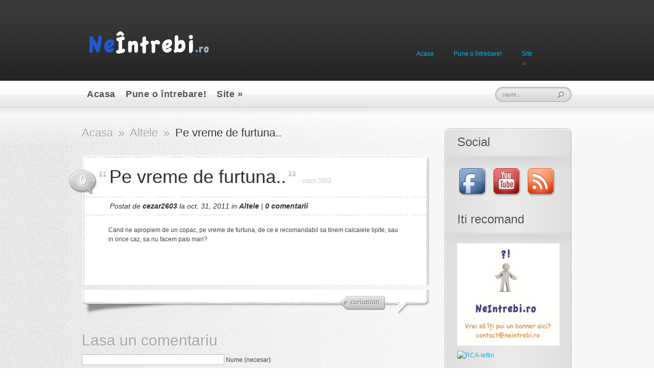

--- FILE ---
content_type: text/html; charset=UTF-8
request_url: https://neintrebi.ro/altele/pe-vreme-de-furtuna
body_size: 15567
content:
<!DOCTYPE html PUBLIC "-//W3C//DTD XHTML 1.0 Transitional//EN" "http://www.w3.org/TR/xhtml1/DTD/xhtml1-transitional.dtd">
<html xmlns="http://www.w3.org/1999/xhtml" lang="ro-RO">
<head profile="http://gmpg.org/xfn/11">

<meta http-equiv="Content-Type" content="text/html; charset=UTF-8" />
<title>  Pe vreme de furtuna..  | Neintrebi.ro - Intrebari si raspunsuri</title>

<link href='http://fonts.googleapis.com/css?family=Yanone+Kaffeesatz:light,regular,bold&amp;subset=latin' rel='stylesheet' type='text/css' />

<link rel="stylesheet" href="https://neintrebi.ro/wp-content/themes/AskIt-ooold/style.css" type="text/css" media="screen" />
<link rel="alternate" type="application/rss+xml" title="Neintrebi.ro &#8211; Intrebari si raspunsuri RSS Feed" href="https://neintrebi.ro/feed" />
<link rel="alternate" type="application/atom+xml" title="Neintrebi.ro &#8211; Intrebari si raspunsuri Atom Feed" href="https://neintrebi.ro/feed/atom" />
<link rel="pingback" href="https://neintrebi.ro/xmlrpc.php" />

<!--[if lt IE 7]>
	<link rel="stylesheet" type="text/css" href="https://neintrebi.ro/wp-content/themes/AskIt-ooold/css/ie6style.css" />
	<script type="text/javascript" src="https://neintrebi.ro/wp-content/themes/AskIt-ooold/js/DD_belatedPNG_0.0.8a-min.js"></script>
	<script type="text/javascript">DD_belatedPNG.fix('img#logo, p#slogan, #menu, #top-overlay, #featured-overlay, span.overlay, .entry-content p.meta-info, #controllers span#right-arrow, #controllers span#left-arrow, #footer-content, #footer');</script>
<![endif]-->
<!--[if IE 7]>
	<link rel="stylesheet" type="text/css" href="https://neintrebi.ro/wp-content/themes/AskIt-ooold/css/ie7style.css" />
<![endif]-->
<!--[if IE 8]>
	<link rel="stylesheet" type="text/css" href="https://neintrebi.ro/wp-content/themes/AskIt-ooold/css/ie8style.css" />
<![endif]-->

<!-- Warchain.com -->

<script type="text/javascript">
	document.documentElement.className = 'js';
</script>

<meta name='robots' content='max-image-preview:large' />
<link rel="alternate" type="application/rss+xml" title="Flux comentarii Neintrebi.ro - Intrebari si raspunsuri &raquo; Pe vreme de furtuna.." href="https://neintrebi.ro/altele/pe-vreme-de-furtuna/feed" />
		<!-- This site uses the Google Analytics by MonsterInsights plugin v9.6.1 - Using Analytics tracking - https://www.monsterinsights.com/ -->
							<script src="//www.googletagmanager.com/gtag/js?id=G-5Y0FR06GKN"  data-cfasync="false" data-wpfc-render="false" type="text/javascript" async></script>
			<script data-cfasync="false" data-wpfc-render="false" type="text/javascript">
				var mi_version = '9.6.1';
				var mi_track_user = true;
				var mi_no_track_reason = '';
								var MonsterInsightsDefaultLocations = {"page_location":"https:\/\/neintrebi.ro\/altele\/pe-vreme-de-furtuna\/"};
								if ( typeof MonsterInsightsPrivacyGuardFilter === 'function' ) {
					var MonsterInsightsLocations = (typeof MonsterInsightsExcludeQuery === 'object') ? MonsterInsightsPrivacyGuardFilter( MonsterInsightsExcludeQuery ) : MonsterInsightsPrivacyGuardFilter( MonsterInsightsDefaultLocations );
				} else {
					var MonsterInsightsLocations = (typeof MonsterInsightsExcludeQuery === 'object') ? MonsterInsightsExcludeQuery : MonsterInsightsDefaultLocations;
				}

								var disableStrs = [
										'ga-disable-G-5Y0FR06GKN',
									];

				/* Function to detect opted out users */
				function __gtagTrackerIsOptedOut() {
					for (var index = 0; index < disableStrs.length; index++) {
						if (document.cookie.indexOf(disableStrs[index] + '=true') > -1) {
							return true;
						}
					}

					return false;
				}

				/* Disable tracking if the opt-out cookie exists. */
				if (__gtagTrackerIsOptedOut()) {
					for (var index = 0; index < disableStrs.length; index++) {
						window[disableStrs[index]] = true;
					}
				}

				/* Opt-out function */
				function __gtagTrackerOptout() {
					for (var index = 0; index < disableStrs.length; index++) {
						document.cookie = disableStrs[index] + '=true; expires=Thu, 31 Dec 2099 23:59:59 UTC; path=/';
						window[disableStrs[index]] = true;
					}
				}

				if ('undefined' === typeof gaOptout) {
					function gaOptout() {
						__gtagTrackerOptout();
					}
				}
								window.dataLayer = window.dataLayer || [];

				window.MonsterInsightsDualTracker = {
					helpers: {},
					trackers: {},
				};
				if (mi_track_user) {
					function __gtagDataLayer() {
						dataLayer.push(arguments);
					}

					function __gtagTracker(type, name, parameters) {
						if (!parameters) {
							parameters = {};
						}

						if (parameters.send_to) {
							__gtagDataLayer.apply(null, arguments);
							return;
						}

						if (type === 'event') {
														parameters.send_to = monsterinsights_frontend.v4_id;
							var hookName = name;
							if (typeof parameters['event_category'] !== 'undefined') {
								hookName = parameters['event_category'] + ':' + name;
							}

							if (typeof MonsterInsightsDualTracker.trackers[hookName] !== 'undefined') {
								MonsterInsightsDualTracker.trackers[hookName](parameters);
							} else {
								__gtagDataLayer('event', name, parameters);
							}
							
						} else {
							__gtagDataLayer.apply(null, arguments);
						}
					}

					__gtagTracker('js', new Date());
					__gtagTracker('set', {
						'developer_id.dZGIzZG': true,
											});
					if ( MonsterInsightsLocations.page_location ) {
						__gtagTracker('set', MonsterInsightsLocations);
					}
										__gtagTracker('config', 'G-5Y0FR06GKN', {"forceSSL":"true","link_attribution":"true"} );
															window.gtag = __gtagTracker;										(function () {
						/* https://developers.google.com/analytics/devguides/collection/analyticsjs/ */
						/* ga and __gaTracker compatibility shim. */
						var noopfn = function () {
							return null;
						};
						var newtracker = function () {
							return new Tracker();
						};
						var Tracker = function () {
							return null;
						};
						var p = Tracker.prototype;
						p.get = noopfn;
						p.set = noopfn;
						p.send = function () {
							var args = Array.prototype.slice.call(arguments);
							args.unshift('send');
							__gaTracker.apply(null, args);
						};
						var __gaTracker = function () {
							var len = arguments.length;
							if (len === 0) {
								return;
							}
							var f = arguments[len - 1];
							if (typeof f !== 'object' || f === null || typeof f.hitCallback !== 'function') {
								if ('send' === arguments[0]) {
									var hitConverted, hitObject = false, action;
									if ('event' === arguments[1]) {
										if ('undefined' !== typeof arguments[3]) {
											hitObject = {
												'eventAction': arguments[3],
												'eventCategory': arguments[2],
												'eventLabel': arguments[4],
												'value': arguments[5] ? arguments[5] : 1,
											}
										}
									}
									if ('pageview' === arguments[1]) {
										if ('undefined' !== typeof arguments[2]) {
											hitObject = {
												'eventAction': 'page_view',
												'page_path': arguments[2],
											}
										}
									}
									if (typeof arguments[2] === 'object') {
										hitObject = arguments[2];
									}
									if (typeof arguments[5] === 'object') {
										Object.assign(hitObject, arguments[5]);
									}
									if ('undefined' !== typeof arguments[1].hitType) {
										hitObject = arguments[1];
										if ('pageview' === hitObject.hitType) {
											hitObject.eventAction = 'page_view';
										}
									}
									if (hitObject) {
										action = 'timing' === arguments[1].hitType ? 'timing_complete' : hitObject.eventAction;
										hitConverted = mapArgs(hitObject);
										__gtagTracker('event', action, hitConverted);
									}
								}
								return;
							}

							function mapArgs(args) {
								var arg, hit = {};
								var gaMap = {
									'eventCategory': 'event_category',
									'eventAction': 'event_action',
									'eventLabel': 'event_label',
									'eventValue': 'event_value',
									'nonInteraction': 'non_interaction',
									'timingCategory': 'event_category',
									'timingVar': 'name',
									'timingValue': 'value',
									'timingLabel': 'event_label',
									'page': 'page_path',
									'location': 'page_location',
									'title': 'page_title',
									'referrer' : 'page_referrer',
								};
								for (arg in args) {
																		if (!(!args.hasOwnProperty(arg) || !gaMap.hasOwnProperty(arg))) {
										hit[gaMap[arg]] = args[arg];
									} else {
										hit[arg] = args[arg];
									}
								}
								return hit;
							}

							try {
								f.hitCallback();
							} catch (ex) {
							}
						};
						__gaTracker.create = newtracker;
						__gaTracker.getByName = newtracker;
						__gaTracker.getAll = function () {
							return [];
						};
						__gaTracker.remove = noopfn;
						__gaTracker.loaded = true;
						window['__gaTracker'] = __gaTracker;
					})();
									} else {
										console.log("");
					(function () {
						function __gtagTracker() {
							return null;
						}

						window['__gtagTracker'] = __gtagTracker;
						window['gtag'] = __gtagTracker;
					})();
									}
			</script>
				<!-- / Google Analytics by MonsterInsights -->
		<script type="text/javascript">
window._wpemojiSettings = {"baseUrl":"https:\/\/s.w.org\/images\/core\/emoji\/14.0.0\/72x72\/","ext":".png","svgUrl":"https:\/\/s.w.org\/images\/core\/emoji\/14.0.0\/svg\/","svgExt":".svg","source":{"concatemoji":"https:\/\/neintrebi.ro\/wp-includes\/js\/wp-emoji-release.min.js?ver=6.1.7"}};
/*! This file is auto-generated */
!function(e,a,t){var n,r,o,i=a.createElement("canvas"),p=i.getContext&&i.getContext("2d");function s(e,t){var a=String.fromCharCode,e=(p.clearRect(0,0,i.width,i.height),p.fillText(a.apply(this,e),0,0),i.toDataURL());return p.clearRect(0,0,i.width,i.height),p.fillText(a.apply(this,t),0,0),e===i.toDataURL()}function c(e){var t=a.createElement("script");t.src=e,t.defer=t.type="text/javascript",a.getElementsByTagName("head")[0].appendChild(t)}for(o=Array("flag","emoji"),t.supports={everything:!0,everythingExceptFlag:!0},r=0;r<o.length;r++)t.supports[o[r]]=function(e){if(p&&p.fillText)switch(p.textBaseline="top",p.font="600 32px Arial",e){case"flag":return s([127987,65039,8205,9895,65039],[127987,65039,8203,9895,65039])?!1:!s([55356,56826,55356,56819],[55356,56826,8203,55356,56819])&&!s([55356,57332,56128,56423,56128,56418,56128,56421,56128,56430,56128,56423,56128,56447],[55356,57332,8203,56128,56423,8203,56128,56418,8203,56128,56421,8203,56128,56430,8203,56128,56423,8203,56128,56447]);case"emoji":return!s([129777,127995,8205,129778,127999],[129777,127995,8203,129778,127999])}return!1}(o[r]),t.supports.everything=t.supports.everything&&t.supports[o[r]],"flag"!==o[r]&&(t.supports.everythingExceptFlag=t.supports.everythingExceptFlag&&t.supports[o[r]]);t.supports.everythingExceptFlag=t.supports.everythingExceptFlag&&!t.supports.flag,t.DOMReady=!1,t.readyCallback=function(){t.DOMReady=!0},t.supports.everything||(n=function(){t.readyCallback()},a.addEventListener?(a.addEventListener("DOMContentLoaded",n,!1),e.addEventListener("load",n,!1)):(e.attachEvent("onload",n),a.attachEvent("onreadystatechange",function(){"complete"===a.readyState&&t.readyCallback()})),(e=t.source||{}).concatemoji?c(e.concatemoji):e.wpemoji&&e.twemoji&&(c(e.twemoji),c(e.wpemoji)))}(window,document,window._wpemojiSettings);
</script>
<meta content="AskIt v.1.0" name="generator"/><style type="text/css">
img.wp-smiley,
img.emoji {
	display: inline !important;
	border: none !important;
	box-shadow: none !important;
	height: 1em !important;
	width: 1em !important;
	margin: 0 0.07em !important;
	vertical-align: -0.1em !important;
	background: none !important;
	padding: 0 !important;
}
</style>
	<link rel='stylesheet' id='wp-block-library-css' href='https://neintrebi.ro/wp-includes/css/dist/block-library/style.min.css?ver=6.1.7' type='text/css' media='all' />
<link rel='stylesheet' id='classic-theme-styles-css' href='https://neintrebi.ro/wp-includes/css/classic-themes.min.css?ver=1' type='text/css' media='all' />
<style id='global-styles-inline-css' type='text/css'>
body{--wp--preset--color--black: #000000;--wp--preset--color--cyan-bluish-gray: #abb8c3;--wp--preset--color--white: #ffffff;--wp--preset--color--pale-pink: #f78da7;--wp--preset--color--vivid-red: #cf2e2e;--wp--preset--color--luminous-vivid-orange: #ff6900;--wp--preset--color--luminous-vivid-amber: #fcb900;--wp--preset--color--light-green-cyan: #7bdcb5;--wp--preset--color--vivid-green-cyan: #00d084;--wp--preset--color--pale-cyan-blue: #8ed1fc;--wp--preset--color--vivid-cyan-blue: #0693e3;--wp--preset--color--vivid-purple: #9b51e0;--wp--preset--gradient--vivid-cyan-blue-to-vivid-purple: linear-gradient(135deg,rgba(6,147,227,1) 0%,rgb(155,81,224) 100%);--wp--preset--gradient--light-green-cyan-to-vivid-green-cyan: linear-gradient(135deg,rgb(122,220,180) 0%,rgb(0,208,130) 100%);--wp--preset--gradient--luminous-vivid-amber-to-luminous-vivid-orange: linear-gradient(135deg,rgba(252,185,0,1) 0%,rgba(255,105,0,1) 100%);--wp--preset--gradient--luminous-vivid-orange-to-vivid-red: linear-gradient(135deg,rgba(255,105,0,1) 0%,rgb(207,46,46) 100%);--wp--preset--gradient--very-light-gray-to-cyan-bluish-gray: linear-gradient(135deg,rgb(238,238,238) 0%,rgb(169,184,195) 100%);--wp--preset--gradient--cool-to-warm-spectrum: linear-gradient(135deg,rgb(74,234,220) 0%,rgb(151,120,209) 20%,rgb(207,42,186) 40%,rgb(238,44,130) 60%,rgb(251,105,98) 80%,rgb(254,248,76) 100%);--wp--preset--gradient--blush-light-purple: linear-gradient(135deg,rgb(255,206,236) 0%,rgb(152,150,240) 100%);--wp--preset--gradient--blush-bordeaux: linear-gradient(135deg,rgb(254,205,165) 0%,rgb(254,45,45) 50%,rgb(107,0,62) 100%);--wp--preset--gradient--luminous-dusk: linear-gradient(135deg,rgb(255,203,112) 0%,rgb(199,81,192) 50%,rgb(65,88,208) 100%);--wp--preset--gradient--pale-ocean: linear-gradient(135deg,rgb(255,245,203) 0%,rgb(182,227,212) 50%,rgb(51,167,181) 100%);--wp--preset--gradient--electric-grass: linear-gradient(135deg,rgb(202,248,128) 0%,rgb(113,206,126) 100%);--wp--preset--gradient--midnight: linear-gradient(135deg,rgb(2,3,129) 0%,rgb(40,116,252) 100%);--wp--preset--duotone--dark-grayscale: url('#wp-duotone-dark-grayscale');--wp--preset--duotone--grayscale: url('#wp-duotone-grayscale');--wp--preset--duotone--purple-yellow: url('#wp-duotone-purple-yellow');--wp--preset--duotone--blue-red: url('#wp-duotone-blue-red');--wp--preset--duotone--midnight: url('#wp-duotone-midnight');--wp--preset--duotone--magenta-yellow: url('#wp-duotone-magenta-yellow');--wp--preset--duotone--purple-green: url('#wp-duotone-purple-green');--wp--preset--duotone--blue-orange: url('#wp-duotone-blue-orange');--wp--preset--font-size--small: 13px;--wp--preset--font-size--medium: 20px;--wp--preset--font-size--large: 36px;--wp--preset--font-size--x-large: 42px;--wp--preset--spacing--20: 0.44rem;--wp--preset--spacing--30: 0.67rem;--wp--preset--spacing--40: 1rem;--wp--preset--spacing--50: 1.5rem;--wp--preset--spacing--60: 2.25rem;--wp--preset--spacing--70: 3.38rem;--wp--preset--spacing--80: 5.06rem;}:where(.is-layout-flex){gap: 0.5em;}body .is-layout-flow > .alignleft{float: left;margin-inline-start: 0;margin-inline-end: 2em;}body .is-layout-flow > .alignright{float: right;margin-inline-start: 2em;margin-inline-end: 0;}body .is-layout-flow > .aligncenter{margin-left: auto !important;margin-right: auto !important;}body .is-layout-constrained > .alignleft{float: left;margin-inline-start: 0;margin-inline-end: 2em;}body .is-layout-constrained > .alignright{float: right;margin-inline-start: 2em;margin-inline-end: 0;}body .is-layout-constrained > .aligncenter{margin-left: auto !important;margin-right: auto !important;}body .is-layout-constrained > :where(:not(.alignleft):not(.alignright):not(.alignfull)){max-width: var(--wp--style--global--content-size);margin-left: auto !important;margin-right: auto !important;}body .is-layout-constrained > .alignwide{max-width: var(--wp--style--global--wide-size);}body .is-layout-flex{display: flex;}body .is-layout-flex{flex-wrap: wrap;align-items: center;}body .is-layout-flex > *{margin: 0;}:where(.wp-block-columns.is-layout-flex){gap: 2em;}.has-black-color{color: var(--wp--preset--color--black) !important;}.has-cyan-bluish-gray-color{color: var(--wp--preset--color--cyan-bluish-gray) !important;}.has-white-color{color: var(--wp--preset--color--white) !important;}.has-pale-pink-color{color: var(--wp--preset--color--pale-pink) !important;}.has-vivid-red-color{color: var(--wp--preset--color--vivid-red) !important;}.has-luminous-vivid-orange-color{color: var(--wp--preset--color--luminous-vivid-orange) !important;}.has-luminous-vivid-amber-color{color: var(--wp--preset--color--luminous-vivid-amber) !important;}.has-light-green-cyan-color{color: var(--wp--preset--color--light-green-cyan) !important;}.has-vivid-green-cyan-color{color: var(--wp--preset--color--vivid-green-cyan) !important;}.has-pale-cyan-blue-color{color: var(--wp--preset--color--pale-cyan-blue) !important;}.has-vivid-cyan-blue-color{color: var(--wp--preset--color--vivid-cyan-blue) !important;}.has-vivid-purple-color{color: var(--wp--preset--color--vivid-purple) !important;}.has-black-background-color{background-color: var(--wp--preset--color--black) !important;}.has-cyan-bluish-gray-background-color{background-color: var(--wp--preset--color--cyan-bluish-gray) !important;}.has-white-background-color{background-color: var(--wp--preset--color--white) !important;}.has-pale-pink-background-color{background-color: var(--wp--preset--color--pale-pink) !important;}.has-vivid-red-background-color{background-color: var(--wp--preset--color--vivid-red) !important;}.has-luminous-vivid-orange-background-color{background-color: var(--wp--preset--color--luminous-vivid-orange) !important;}.has-luminous-vivid-amber-background-color{background-color: var(--wp--preset--color--luminous-vivid-amber) !important;}.has-light-green-cyan-background-color{background-color: var(--wp--preset--color--light-green-cyan) !important;}.has-vivid-green-cyan-background-color{background-color: var(--wp--preset--color--vivid-green-cyan) !important;}.has-pale-cyan-blue-background-color{background-color: var(--wp--preset--color--pale-cyan-blue) !important;}.has-vivid-cyan-blue-background-color{background-color: var(--wp--preset--color--vivid-cyan-blue) !important;}.has-vivid-purple-background-color{background-color: var(--wp--preset--color--vivid-purple) !important;}.has-black-border-color{border-color: var(--wp--preset--color--black) !important;}.has-cyan-bluish-gray-border-color{border-color: var(--wp--preset--color--cyan-bluish-gray) !important;}.has-white-border-color{border-color: var(--wp--preset--color--white) !important;}.has-pale-pink-border-color{border-color: var(--wp--preset--color--pale-pink) !important;}.has-vivid-red-border-color{border-color: var(--wp--preset--color--vivid-red) !important;}.has-luminous-vivid-orange-border-color{border-color: var(--wp--preset--color--luminous-vivid-orange) !important;}.has-luminous-vivid-amber-border-color{border-color: var(--wp--preset--color--luminous-vivid-amber) !important;}.has-light-green-cyan-border-color{border-color: var(--wp--preset--color--light-green-cyan) !important;}.has-vivid-green-cyan-border-color{border-color: var(--wp--preset--color--vivid-green-cyan) !important;}.has-pale-cyan-blue-border-color{border-color: var(--wp--preset--color--pale-cyan-blue) !important;}.has-vivid-cyan-blue-border-color{border-color: var(--wp--preset--color--vivid-cyan-blue) !important;}.has-vivid-purple-border-color{border-color: var(--wp--preset--color--vivid-purple) !important;}.has-vivid-cyan-blue-to-vivid-purple-gradient-background{background: var(--wp--preset--gradient--vivid-cyan-blue-to-vivid-purple) !important;}.has-light-green-cyan-to-vivid-green-cyan-gradient-background{background: var(--wp--preset--gradient--light-green-cyan-to-vivid-green-cyan) !important;}.has-luminous-vivid-amber-to-luminous-vivid-orange-gradient-background{background: var(--wp--preset--gradient--luminous-vivid-amber-to-luminous-vivid-orange) !important;}.has-luminous-vivid-orange-to-vivid-red-gradient-background{background: var(--wp--preset--gradient--luminous-vivid-orange-to-vivid-red) !important;}.has-very-light-gray-to-cyan-bluish-gray-gradient-background{background: var(--wp--preset--gradient--very-light-gray-to-cyan-bluish-gray) !important;}.has-cool-to-warm-spectrum-gradient-background{background: var(--wp--preset--gradient--cool-to-warm-spectrum) !important;}.has-blush-light-purple-gradient-background{background: var(--wp--preset--gradient--blush-light-purple) !important;}.has-blush-bordeaux-gradient-background{background: var(--wp--preset--gradient--blush-bordeaux) !important;}.has-luminous-dusk-gradient-background{background: var(--wp--preset--gradient--luminous-dusk) !important;}.has-pale-ocean-gradient-background{background: var(--wp--preset--gradient--pale-ocean) !important;}.has-electric-grass-gradient-background{background: var(--wp--preset--gradient--electric-grass) !important;}.has-midnight-gradient-background{background: var(--wp--preset--gradient--midnight) !important;}.has-small-font-size{font-size: var(--wp--preset--font-size--small) !important;}.has-medium-font-size{font-size: var(--wp--preset--font-size--medium) !important;}.has-large-font-size{font-size: var(--wp--preset--font-size--large) !important;}.has-x-large-font-size{font-size: var(--wp--preset--font-size--x-large) !important;}
.wp-block-navigation a:where(:not(.wp-element-button)){color: inherit;}
:where(.wp-block-columns.is-layout-flex){gap: 2em;}
.wp-block-pullquote{font-size: 1.5em;line-height: 1.6;}
</style>
<link rel='stylesheet' id='shortcodesStyleSheets-css' href='https://neintrebi.ro/wp-content/themes/AskIt-ooold/epanel/shortcodes/shortcodes.css?ver=6.1.7' type='text/css' media='all' />
<script type='text/javascript' src='https://neintrebi.ro/wp-content/plugins/google-analytics-for-wordpress/assets/js/frontend-gtag.min.js?ver=9.6.1' id='monsterinsights-frontend-script-js'></script>
<script data-cfasync="false" data-wpfc-render="false" type="text/javascript" id='monsterinsights-frontend-script-js-extra'>/* <![CDATA[ */
var monsterinsights_frontend = {"js_events_tracking":"true","download_extensions":"doc,pdf,ppt,zip,xls,docx,pptx,xlsx","inbound_paths":"[{\"path\":\"\\\/go\\\/\",\"label\":\"affiliate\"},{\"path\":\"\\\/recommend\\\/\",\"label\":\"affiliate\"}]","home_url":"https:\/\/neintrebi.ro","hash_tracking":"false","v4_id":"G-5Y0FR06GKN"};/* ]]> */
</script>
<script type='text/javascript' src='https://neintrebi.ro/wp-includes/js/jquery/jquery.min.js?ver=3.6.1' id='jquery-core-js'></script>
<script type='text/javascript' src='https://neintrebi.ro/wp-includes/js/jquery/jquery-migrate.min.js?ver=3.3.2' id='jquery-migrate-js'></script>
<script type='text/javascript' id='jquery-js-after'>
jQuery(document).ready(function() {
	jQuery(".3cf973921db598e08c5d30031335d71e").click(function() {
		jQuery.post(
			"https://neintrebi.ro/wp-admin/admin-ajax.php", {
				"action": "quick_adsense_onpost_ad_click",
				"quick_adsense_onpost_ad_index": jQuery(this).attr("data-index"),
				"quick_adsense_nonce": "bf7472e63a",
			}, function(response) { }
		);
	});
});
</script>
<link rel="https://api.w.org/" href="https://neintrebi.ro/wp-json/" /><link rel="alternate" type="application/json" href="https://neintrebi.ro/wp-json/wp/v2/posts/1447" /><link rel="EditURI" type="application/rsd+xml" title="RSD" href="https://neintrebi.ro/xmlrpc.php?rsd" />
<link rel="wlwmanifest" type="application/wlwmanifest+xml" href="https://neintrebi.ro/wp-includes/wlwmanifest.xml" />
<meta name="generator" content="WordPress 6.1.7" />
<link rel="canonical" href="https://neintrebi.ro/altele/pe-vreme-de-furtuna" />
<link rel='shortlink' href='https://neintrebi.ro/?p=1447' />
<link rel="alternate" type="application/json+oembed" href="https://neintrebi.ro/wp-json/oembed/1.0/embed?url=https%3A%2F%2Fneintrebi.ro%2Faltele%2Fpe-vreme-de-furtuna" />
<link rel="alternate" type="text/xml+oembed" href="https://neintrebi.ro/wp-json/oembed/1.0/embed?url=https%3A%2F%2Fneintrebi.ro%2Faltele%2Fpe-vreme-de-furtuna&#038;format=xml" />
<script type='text/javascript' src='https://neintrebi.api.oneall.com/socialize/library.js' id='oa_social_library-js'></script>
<style data-context="foundation-flickity-css">/*! Flickity v2.0.2
http://flickity.metafizzy.co
---------------------------------------------- */.flickity-enabled{position:relative}.flickity-enabled:focus{outline:0}.flickity-viewport{overflow:hidden;position:relative;height:100%}.flickity-slider{position:absolute;width:100%;height:100%}.flickity-enabled.is-draggable{-webkit-tap-highlight-color:transparent;tap-highlight-color:transparent;-webkit-user-select:none;-moz-user-select:none;-ms-user-select:none;user-select:none}.flickity-enabled.is-draggable .flickity-viewport{cursor:move;cursor:-webkit-grab;cursor:grab}.flickity-enabled.is-draggable .flickity-viewport.is-pointer-down{cursor:-webkit-grabbing;cursor:grabbing}.flickity-prev-next-button{position:absolute;top:50%;width:44px;height:44px;border:none;border-radius:50%;background:#fff;background:hsla(0,0%,100%,.75);cursor:pointer;-webkit-transform:translateY(-50%);transform:translateY(-50%)}.flickity-prev-next-button:hover{background:#fff}.flickity-prev-next-button:focus{outline:0;box-shadow:0 0 0 5px #09f}.flickity-prev-next-button:active{opacity:.6}.flickity-prev-next-button.previous{left:10px}.flickity-prev-next-button.next{right:10px}.flickity-rtl .flickity-prev-next-button.previous{left:auto;right:10px}.flickity-rtl .flickity-prev-next-button.next{right:auto;left:10px}.flickity-prev-next-button:disabled{opacity:.3;cursor:auto}.flickity-prev-next-button svg{position:absolute;left:20%;top:20%;width:60%;height:60%}.flickity-prev-next-button .arrow{fill:#333}.flickity-page-dots{position:absolute;width:100%;bottom:-25px;padding:0;margin:0;list-style:none;text-align:center;line-height:1}.flickity-rtl .flickity-page-dots{direction:rtl}.flickity-page-dots .dot{display:inline-block;width:10px;height:10px;margin:0 8px;background:#333;border-radius:50%;opacity:.25;cursor:pointer}.flickity-page-dots .dot.is-selected{opacity:1}</style><style data-context="foundation-slideout-css">.slideout-menu{position:fixed;left:0;top:0;bottom:0;right:auto;z-index:0;width:256px;overflow-y:auto;-webkit-overflow-scrolling:touch;display:none}.slideout-menu.pushit-right{left:auto;right:0}.slideout-panel{position:relative;z-index:1;will-change:transform}.slideout-open,.slideout-open .slideout-panel,.slideout-open body{overflow:hidden}.slideout-open .slideout-menu{display:block}.pushit{display:none}</style><link rel="shortcut icon" href="http://neintrebi.ro/favicon.png" /><style type="text/css">.recentcomments a{display:inline !important;padding:0 !important;margin:0 !important;}</style><style type="text/css" id="custom-background-css">
body.custom-background { background-color: #000000; }
</style>
	<style>.ios7.web-app-mode.has-fixed header{ background-color: rgba(45,53,63,.88);}</style>
</head>
<body>
	<div id="header">
		<div id="header-inner">
			<div class="container">
				<a href="https://neintrebi.ro">
										<img src="https://neintrebi.ro/wp-content/themes/AskIt-ooold/images/logo.png" alt="Neintrbi.ro" id="logo"/>
               </a>
								<ul id="primary-menu" class="nav">
									  <li ><a href="https://neintrebi.ro">Acasa</a></li>
				  						
						<li class="page_item page-item-7"><a href="https://neintrebi.ro/pune-o-intrebare">Pune o întrebare!</a></li>
<li class="page_item page-item-115 page_item_has_children"><a href="https://neintrebi.ro/pagini">Site</a>
<ul class='children'>
	<li class="page_item page-item-119"><a href="https://neintrebi.ro/pagini/anunturi">Anunturi</a></li>
	<li class="page_item page-item-42"><a href="https://neintrebi.ro/pagini/contact">Contact</a></li>
	<li class="page_item page-item-2"><a href="https://neintrebi.ro/pagini/despre">Despre</a></li>
	<li class="page_item page-item-121"><a href="https://neintrebi.ro/pagini/parteneri">Parteneri</a></li>
</ul>
</li>
									  </ul> 
			  <!-- end ul#nav -->
						  </div> <!-- end .container -->
		</div> <!-- end #header-inner -->
	</div> <!-- end #header -->
	
	<div id="header-bottom">
		<div class="container">
						<ul id="secondary-menu" class="nav clearfix">
								<li ><a href="https://neintrebi.ro">Acasa</a></li>
										
					<li class="page_item page-item-7"><a href="https://neintrebi.ro/pune-o-intrebare">Pune o întrebare!</a></li>
<li class="page_item page-item-115 page_item_has_children"><a href="https://neintrebi.ro/pagini">Site</a>
<ul class='children'>
	<li class="page_item page-item-119"><a href="https://neintrebi.ro/pagini/anunturi">Anunturi</a></li>
	<li class="page_item page-item-42"><a href="https://neintrebi.ro/pagini/contact">Contact</a></li>
	<li class="page_item page-item-2"><a href="https://neintrebi.ro/pagini/despre">Despre</a></li>
	<li class="page_item page-item-121"><a href="https://neintrebi.ro/pagini/parteneri">Parteneri</a></li>
</ul>
</li>
				
									</ul> 
				<!-- end ul#nav -->
						
	  <div id="search-bar">
				<form method="get" id="searchform" action="https://neintrebi.ro">
					<input type="text" value="cauta..." name="s" id="searchinput" />
					<input type="image" src="https://neintrebi.ro/wp-content/themes/AskIt-ooold/images/search-icon.png" id="searchsubmit" />
</form>
			</div> <!-- end #search-bar -->
			
		</div> <!-- end .container -->
	</div> <!-- end #header-bottom -->
	
	<div id="content" >
		<div id="right-shadow">
			<div id="top-shadow"></div>
			<div class="container clearfix">
<div id="main-area">

	<div id="breadcrumbs">
		
					<a href="https://neintrebi.ro">Acasa</a> <span class="raquo">&raquo;</span>
				
									<a href="https://neintrebi.ro/category/altele">Altele</a> <span class="raquo">&raquo;</span> Pe vreme de furtuna..					
</div> <!-- end #breadcrumbs -->
		
	<div class="entry">
		<div class="entry-top"> 
			<div class="entry-content"> 
								<span class="comment-number unanswered"><a href="https://neintrebi.ro/altele/pe-vreme-de-furtuna#comment-wrap">0</a></span>
				<h2 class="title">Pe vreme de furtuna..</h2>
				<span class="quote"></span>
				<span class="author">- <a href="https://neintrebi.ro/author/cezar2603" title="Articole de cezar2603" rel="author">cezar2603</a></span>
				
				<div class="clear"></div>
				
					<div class="postmeta">
		<p class="postinfo">Postat  de <a href="https://neintrebi.ro/author/cezar2603" title="Articole de cezar2603" rel="author">cezar2603</a> la oct. 31, 2011 in <a href="https://neintrebi.ro/category/altele" rel="category tag">Altele</a> | <a href="https://neintrebi.ro/altele/pe-vreme-de-furtuna#respond">0 comentarii</a></p>
	</div> <!-- end .postmeta -->
				
									<div class="tags">
													<a href="https://neintrebi.ro/tag/curiozitati"><span>curiozitati</span></a>
											</div> <!-- end .tags -->
								
				<div class="post-content">
					<!--CusAds--><p> Cand ne apropiem de un copac, pe vreme de furtuna, de ce e recomandabil sa tinem calcaiele lipite, sau in orice caz, sa nu facem pasi mari?</p>
<div class="3cf973921db598e08c5d30031335d71e" data-index="1" style="float: none; margin:10px 0 10px 0; text-align:center;">
<script async src="//pagead2.googlesyndication.com/pagead/js/adsbygoogle.js"></script>
<!-- Banner in postare -->
<ins class="adsbygoogle"
     style="display:inline-block;width:468px;height:60px"
     data-ad-client="ca-pub-6881567660966347"
     data-ad-slot="9487605799"></ins>
<script>
(adsbygoogle = window.adsbygoogle || []).push({});
</script>
</div>

<div style="font-size: 0px; height: 0px; line-height: 0px; margin: 0; padding: 0; clear: both;"></div>															
					<div class="clear"></div>
				</div>
			</div> <!-- end .entry-content -->
		</div> <!-- end .entry-top -->
	</div> <!-- end .entry -->

	<div class="clear"></div>
			
				
			<script type="text/javascript" src="http://profitshare.emag.ro/get_ads.php?zone_id=83885"></script><br>
	
		
		<!-- You can start editing here. -->
<!-- Warchain.com -->
<div id="comment-wrap">

		   <div id="comment-section" class="nocomments">
		  			 <!-- If comments are open, but there are no comments. -->
			 
		  	   </div>
		
		<div id="respond">
			<h3 id="comments">
				Lasa un comentariu			</h3>
			<div class="cancel-comment-reply"> <small>
				<a rel="nofollow" id="cancel-comment-reply-link" href="/altele/pe-vreme-de-furtuna#respond" style="display:none;">Dă clic aici pentru a anula răspunsul.</a>				</small> </div> <!-- end cancel-comment-reply div -->
							<form action="https://neintrebi.ro/wp-comments-post.php" method="post" id="commentform">
									<p>
						<input type="text" name="author" id="author" value="" size="22" tabindex="1" aria-required='true' />
						<label for="author"><small>Nume							(necesar)							</small></label>
					</p>
					<p>
						<input type="text" name="email" id="email" value="" size="22" tabindex="2" aria-required='true' />
						<label for="email"><small>Mail (nu va fi publicat)							(necesar)							</small></label>
					</p>
					<p>
						<input type="text" name="url" id="url" value="" size="22" tabindex="3" />
						<label for="url"><small>Website</small></label>
					</p>
								<!--<p><small><strong>XHTML:</strong> You can use these tags: <code>&lt;a href=&quot;&quot; title=&quot;&quot;&gt; &lt;abbr title=&quot;&quot;&gt; &lt;acronym title=&quot;&quot;&gt; &lt;b&gt; &lt;blockquote cite=&quot;&quot;&gt; &lt;cite&gt; &lt;code&gt; &lt;del datetime=&quot;&quot;&gt; &lt;em&gt; &lt;i&gt; &lt;q cite=&quot;&quot;&gt; &lt;s&gt; &lt;strike&gt; &lt;strong&gt; </code></small></p>-->
				<p>
					<textarea name="comment" id="comment" cols="100%" rows="10" tabindex="4"></textarea>
				</p>
				<p id="submit-container">
					<input name="submit" type="submit" id="submit" tabindex="5" value="Posteaza Comentariu" />
					<input type='hidden' name='comment_post_ID' value='1447' id='comment_post_ID' />
<input type='hidden' name='comment_parent' id='comment_parent' value='0' />
				</p>
				<p style="display: none;"><input type="hidden" id="akismet_comment_nonce" name="akismet_comment_nonce" value="87794812f7" /></p><p style="display: none !important;"><label>&#916;<textarea name="ak_hp_textarea" cols="45" rows="8" maxlength="100"></textarea></label><input type="hidden" id="ak_js_1" name="ak_js" value="178"/><script>document.getElementById( "ak_js_1" ).setAttribute( "value", ( new Date() ).getTime() );</script></p>				</form>
					</div> <!-- end respond div -->
		
</div>
	
</div> <!-- end #main-area -->

<div id="sidebar">
	<div id="sidebar-bottom">
		<div id="sidebar-content">
			<div id="text-5" class="widget widget_text"><h4 class="widgettitle">Social</h4><div class="widget-content">			<div class="textwidget"><a href="http://facebook.com/neintrebi.ro" target="_new" rel="noopener"> <img src="http://neintrebi.ro/images/facebook.png" /> </a>

<a href="http://youtube.com/neintrebi" target="_new" rel="noopener"> <img src="http://neintrebi.ro/images/youtube.png" /> </a>

<a href="http://neintrebi.ro/rss" target="_new" rel="noopener"> <img src="http://neintrebi.ro/images/rss.png" /> </a>

</div>
		</div></div><!-- end .widget --><div id="text-6" class="widget widget_text"><h4 class="widgettitle">Iti recomand</h4><div class="widget-content">			<div class="textwidget"><p><img src="http://neintrebi.ro/reclama.jpg"></p>
<p><a href='http://event.2parale.ro/events/click?ad_type=banner&aff_code=2ed38eb66&campaign_unique=4ae47c7ef&unique=94fece743' target='_blank' rel="nofollow noopener"><img src='//img.2parale.ro/system/paperclip/banner_pictures/pics/186842/original/186842.png' alt='RCA-Ieftin' title='RCA-Ieftin' border='0' /></a></p>
</div>
		</div></div><!-- end .widget --><div id="text-8" class="widget widget_text"><h4 class="widgettitle">Social media</h4><div class="widget-content">			<div class="textwidget"><p><iframe src="//www.facebook.com/plugins/likebox.php?href=http%3A%2F%2Fwww.facebook.com%2Fneintrebi.ro&amp;width=200&amp;height=258&amp;colorscheme=light&amp;show_faces=true&amp;border_color&amp;stream=false&amp;header=false&amp;appId=222944124450152" scrolling="no" frameborder="0" style="border:none; overflow:hidden; width:100%; height:258px;" allowTransparency="true"></iframe><br />
<!-- Place this tag where you want the +1 button to render. --></p>
<div class="g-plusone" data-size="tall" data-annotation="inline" data-width="250"></div>
</div>
		</div></div><!-- end .widget --><div id="categories-4" class="widget widget_categories"><h4 class="widgettitle">Categorii</h4><div class="widget-content">
			<ul>
					<li class="cat-item cat-item-1"><a href="https://neintrebi.ro/category/altele">Altele</a>
</li>
	<li class="cat-item cat-item-7"><a href="https://neintrebi.ro/category/automoto">Auto &amp; Moto</a>
</li>
	<li class="cat-item cat-item-10041"><a href="https://neintrebi.ro/category/casa-si-gradina">Casa si Gradina</a>
</li>
	<li class="cat-item cat-item-168"><a href="https://neintrebi.ro/category/dragoste-si-sex">Dragoste si Sex</a>
</li>
	<li class="cat-item cat-item-10"><a href="https://neintrebi.ro/category/economie">Economie</a>
</li>
	<li class="cat-item cat-item-537"><a href="https://neintrebi.ro/category/educatie-si-cultura-generala">Educatie si Cultura Generala</a>
</li>
	<li class="cat-item cat-item-89"><a href="https://neintrebi.ro/category/fetebaieti">Fete&amp;Baieti</a>
</li>
	<li class="cat-item cat-item-13"><a href="https://neintrebi.ro/category/filme">Filme</a>
</li>
	<li class="cat-item cat-item-8165"><a href="https://neintrebi.ro/category/gadgeturi">Gadgeturi</a>
</li>
	<li class="cat-item cat-item-538"><a href="https://neintrebi.ro/category/informatii-utile">Informatii Utile</a>
</li>
	<li class="cat-item cat-item-3"><a href="https://neintrebi.ro/category/itc">IT&amp;C</a>
<ul class='children'>
	<li class="cat-item cat-item-6291"><a href="https://neintrebi.ro/category/itc/seo">SEO</a>
</li>
</ul>
</li>
	<li class="cat-item cat-item-3620"><a href="https://neintrebi.ro/category/jocuri-pc-online">Jocuri PC / Online</a>
</li>
	<li class="cat-item cat-item-12"><a href="https://neintrebi.ro/category/muzica">Muzica</a>
</li>
	<li class="cat-item cat-item-6"><a href="https://neintrebi.ro/category/politica">Politica</a>
</li>
	<li class="cat-item cat-item-541"><a href="https://neintrebi.ro/category/sanatate-si-medicina">Sanatate si Medicina</a>
</li>
	<li class="cat-item cat-item-8"><a href="https://neintrebi.ro/category/social">Social</a>
</li>
	<li class="cat-item cat-item-4"><a href="https://neintrebi.ro/category/sport">Sport</a>
</li>
	<li class="cat-item cat-item-536"><a href="https://neintrebi.ro/category/stiinta">Stiinta</a>
</li>
	<li class="cat-item cat-item-5"><a href="https://neintrebi.ro/category/stil-de-viata">Stil De Viață</a>
</li>
	<li class="cat-item cat-item-3621"><a href="https://neintrebi.ro/category/tehnologie-2">Tehnologie</a>
</li>
	<li class="cat-item cat-item-534"><a href="https://neintrebi.ro/category/timp-liber">Timp liber</a>
</li>
	<li class="cat-item cat-item-9"><a href="https://neintrebi.ro/category/turism">Turism</a>
</li>
			</ul>

			</div></div><!-- end .widget --><div id="text-12" class="widget widget_text"><h4 class="widgettitle">Oferte</h4><div class="widget-content">			<div class="textwidget"><script type="text/javascript" src="http://profitshare.ro/ad-server/index/zone_id/156016"></script></div>
		</div></div><!-- end .widget --><div id="tag_cloud-3" class="widget widget_tag_cloud"><h4 class="widgettitle">Taguri</h4><div class="widget-content"><div class="tagcloud"><a href="https://neintrebi.ro/tag/2012" class="tag-cloud-link tag-link-838 tag-link-position-1" style="font-size: 22pt;" aria-label="2012 (706 elemente)">2012</a>
<a href="https://neintrebi.ro/tag/actor" class="tag-cloud-link tag-link-1015 tag-link-position-2" style="font-size: 21.553191489362pt;" aria-label="actor (655 de elemente)">actor</a>
<a href="https://neintrebi.ro/tag/actrita" class="tag-cloud-link tag-link-2640 tag-link-position-3" style="font-size: 10.829787234043pt;" aria-label="actrita (124 de elemente)">actrita</a>
<a href="https://neintrebi.ro/tag/an" class="tag-cloud-link tag-link-965 tag-link-position-4" style="font-size: 16.340425531915pt;" aria-label="an (295 de elemente)">an</a>
<a href="https://neintrebi.ro/tag/anul-nasterii" class="tag-cloud-link tag-link-4922 tag-link-position-5" style="font-size: 19.617021276596pt;" aria-label="anul nasterii (489 de elemente)">anul nasterii</a>
<a href="https://neintrebi.ro/tag/atestare" class="tag-cloud-link tag-link-4351 tag-link-position-6" style="font-size: 14.851063829787pt;" aria-label="atestare (231 de elemente)">atestare</a>
<a href="https://neintrebi.ro/tag/atp" class="tag-cloud-link tag-link-6905 tag-link-position-7" style="font-size: 14.106382978723pt;" aria-label="atp (207 elemente)">atp</a>
<a href="https://neintrebi.ro/tag/atractii-turistice" class="tag-cloud-link tag-link-700 tag-link-position-8" style="font-size: 9.3404255319149pt;" aria-label="atractii turistice (98 de elemente)">atractii turistice</a>
<a href="https://neintrebi.ro/tag/calori" class="tag-cloud-link tag-link-2432 tag-link-position-9" style="font-size: 14.702127659574pt;" aria-label="calori (228 de elemente)">calori</a>
<a href="https://neintrebi.ro/tag/campionilor" class="tag-cloud-link tag-link-5536 tag-link-position-10" style="font-size: 15.297872340426pt;" aria-label="campionilor (250 de elemente)">campionilor</a>
<a href="https://neintrebi.ro/tag/capitala" class="tag-cloud-link tag-link-1889 tag-link-position-11" style="font-size: 10.978723404255pt;" aria-label="capitala (129 de elemente)">capitala</a>
<a href="https://neintrebi.ro/tag/castig" class="tag-cloud-link tag-link-1316 tag-link-position-12" style="font-size: 16.489361702128pt;" aria-label="castig (299 de elemente)">castig</a>
<a href="https://neintrebi.ro/tag/cazare" class="tag-cloud-link tag-link-1066 tag-link-position-13" style="font-size: 12.31914893617pt;" aria-label="cazare (158 de elemente)">cazare</a>
<a href="https://neintrebi.ro/tag/celebritati" class="tag-cloud-link tag-link-4448 tag-link-position-14" style="font-size: 12.468085106383pt;" aria-label="celebritati (161 de elemente)">celebritati</a>
<a href="https://neintrebi.ro/tag/cofetarie" class="tag-cloud-link tag-link-4758 tag-link-position-15" style="font-size: 10.68085106383pt;" aria-label="cofetarie (121 de elemente)">cofetarie</a>
<a href="https://neintrebi.ro/tag/cultura-generala" class="tag-cloud-link tag-link-622 tag-link-position-16" style="font-size: 13.063829787234pt;" aria-label="cultura generala (177 de elemente)">cultura generala</a>
<a href="https://neintrebi.ro/tag/dentist" class="tag-cloud-link tag-link-5330 tag-link-position-17" style="font-size: 13.063829787234pt;" aria-label="dentist (176 de elemente)">dentist</a>
<a href="https://neintrebi.ro/tag/documentara" class="tag-cloud-link tag-link-4403 tag-link-position-18" style="font-size: 9.0425531914894pt;" aria-label="documentara (95 de elemente)">documentara</a>
<a href="https://neintrebi.ro/tag/fotbal" class="tag-cloud-link tag-link-728 tag-link-position-19" style="font-size: 19.914893617021pt;" aria-label="fotbal (509 elemente)">fotbal</a>
<a href="https://neintrebi.ro/tag/geografie" class="tag-cloud-link tag-link-623 tag-link-position-20" style="font-size: 8.1489361702128pt;" aria-label="geografie (82 de elemente)">geografie</a>
<a href="https://neintrebi.ro/tag/hotel" class="tag-cloud-link tag-link-583 tag-link-position-21" style="font-size: 15pt;" aria-label="hotel (237 de elemente)">hotel</a>
<a href="https://neintrebi.ro/tag/liga" class="tag-cloud-link tag-link-3408 tag-link-position-22" style="font-size: 15.297872340426pt;" aria-label="liga (251 de elemente)">liga</a>
<a href="https://neintrebi.ro/tag/loc" class="tag-cloud-link tag-link-1341 tag-link-position-23" style="font-size: 14.255319148936pt;" aria-label="loc (211 elemente)">loc</a>
<a href="https://neintrebi.ro/tag/localizare" class="tag-cloud-link tag-link-2599 tag-link-position-24" style="font-size: 13.808510638298pt;" aria-label="localizare (200 de elemente)">localizare</a>
<a href="https://neintrebi.ro/tag/medic" class="tag-cloud-link tag-link-1554 tag-link-position-25" style="font-size: 13.063829787234pt;" aria-label="medic (176 de elemente)">medic</a>
<a href="https://neintrebi.ro/tag/muzica-2" class="tag-cloud-link tag-link-88 tag-link-position-26" style="font-size: 9.4893617021277pt;" aria-label="muzica (101 de elemente)">muzica</a>
<a href="https://neintrebi.ro/tag/nastere" class="tag-cloud-link tag-link-2121 tag-link-position-27" style="font-size: 14.106382978723pt;" aria-label="nastere (209 elemente)">nastere</a>
<a href="https://neintrebi.ro/tag/net" class="tag-cloud-link tag-link-1018 tag-link-position-28" style="font-size: 12.021276595745pt;" aria-label="net (150 de elemente)">net</a>
<a href="https://neintrebi.ro/tag/online" class="tag-cloud-link tag-link-406 tag-link-position-29" style="font-size: 8.4468085106383pt;" aria-label="online (86 de elemente)">online</a>
<a href="https://neintrebi.ro/tag/oras" class="tag-cloud-link tag-link-1133 tag-link-position-30" style="font-size: 12.765957446809pt;" aria-label="oras (170 de elemente)">oras</a>
<a href="https://neintrebi.ro/tag/personalitati" class="tag-cloud-link tag-link-4447 tag-link-position-31" style="font-size: 12.468085106383pt;" aria-label="personalitati (161 de elemente)">personalitati</a>
<a href="https://neintrebi.ro/tag/pizza" class="tag-cloud-link tag-link-1313 tag-link-position-32" style="font-size: 10.085106382979pt;" aria-label="pizza (110 elemente)">pizza</a>
<a href="https://neintrebi.ro/tag/pizzerie" class="tag-cloud-link tag-link-4241 tag-link-position-33" style="font-size: 9.7872340425532pt;" aria-label="pizzerie (105 elemente)">pizzerie</a>
<a href="https://neintrebi.ro/tag/populatie" class="tag-cloud-link tag-link-915 tag-link-position-34" style="font-size: 8pt;" aria-label="Populatie (80 de elemente)">Populatie</a>
<a href="https://neintrebi.ro/tag/prefix" class="tag-cloud-link tag-link-3354 tag-link-position-35" style="font-size: 8.5957446808511pt;" aria-label="prefix (89 de elemente)">prefix</a>
<a href="https://neintrebi.ro/tag/premiul-oscar" class="tag-cloud-link tag-link-7543 tag-link-position-36" style="font-size: 11.723404255319pt;" aria-label="premiul Oscar (143 de elemente)">premiul Oscar</a>
<a href="https://neintrebi.ro/tag/pret" class="tag-cloud-link tag-link-285 tag-link-position-37" style="font-size: 8.4468085106383pt;" aria-label="pret (87 de elemente)">pret</a>
<a href="https://neintrebi.ro/tag/primar" class="tag-cloud-link tag-link-2263 tag-link-position-38" style="font-size: 9.4893617021277pt;" aria-label="primar (101 de elemente)">primar</a>
<a href="https://neintrebi.ro/tag/puncte" class="tag-cloud-link tag-link-3404 tag-link-position-39" style="font-size: 16.489361702128pt;" aria-label="puncte (303 elemente)">puncte</a>
<a href="https://neintrebi.ro/tag/romania" class="tag-cloud-link tag-link-127 tag-link-position-40" style="font-size: 17.085106382979pt;" aria-label="romania (327 de elemente)">romania</a>
<a href="https://neintrebi.ro/tag/stomatolog" class="tag-cloud-link tag-link-3766 tag-link-position-41" style="font-size: 13.063829787234pt;" aria-label="stomatolog (176 de elemente)">stomatolog</a>
<a href="https://neintrebi.ro/tag/tara" class="tag-cloud-link tag-link-1919 tag-link-position-42" style="font-size: 8pt;" aria-label="tara (80 de elemente)">tara</a>
<a href="https://neintrebi.ro/tag/turism-2" class="tag-cloud-link tag-link-449 tag-link-position-43" style="font-size: 10.531914893617pt;" aria-label="turism (118 elemente)">turism</a>
<a href="https://neintrebi.ro/tag/ucl" class="tag-cloud-link tag-link-5535 tag-link-position-44" style="font-size: 15.297872340426pt;" aria-label="ucl (250 de elemente)">ucl</a>
<a href="https://neintrebi.ro/tag/wta" class="tag-cloud-link tag-link-4806 tag-link-position-45" style="font-size: 18.276595744681pt;" aria-label="wta (398 de elemente)">wta</a></div>
</div></div><!-- end .widget -->		</div> <!-- end #sidebar-content -->
	</div> <!-- end #sidebar-bottom -->
</div> <!-- end #sidebar -->	
		
			</div> <!-- end .container -->
		</div> 	<!-- end #right-shadow -->
				
	</div> <!-- end #content -->			
				
	<div id="footer">
		<div id="footer-content">
			<div class="container clearfix">
				</p>
				<div id="text-4" class="footer-widget widget_text"><h4 class="widgettitle">Legaturi</h4>			<div class="textwidget"><ul>
			<li><a href="http://neintrebi.ro/wp-login.php">Logare</a></li>       
<li><a href="http://neintrebi.ro/wp-admin/">Administrare </a></li>   
<li><a href="http://neintrebi.ro/wp-login.php?action=logout&amp;_wpnonce=45b9710802">Deautentificare</a></li>
			<li><a href="http://neintrebi.ro/?feed=rss2" title="Abonează-te la feed-ul RSS 2.0">Flux <abbr title="Really Simple Syndication">RSS</abbr> pentru articole</a></li>
			
                  <li><a href="http://neintrebi.ro/?feed=comments-rss2" title="Ultimele comentarii la toate articolele în RSS">Flux <abbr title="Really Simple Syndication">RSS</abbr> comentarii</a></li>
	


						</ul></div>
		</div> <!-- end .footer-widget -->
		<div id="recent-posts-3" class="footer-widget widget_recent_entries">
		<h4 class="widgettitle">Intrebari Recente</h4>
		<ul>
											<li>
					<a href="https://neintrebi.ro/timp-liber/cum-se-scapa-de-paduchi-la-gaini">Cum se scapa de paduchi la gaini</a>
									</li>
											<li>
					<a href="https://neintrebi.ro/automoto/cel-mai-bun-redresor-auto-ieftin">Cel mai bun redresor auto ieftin</a>
									</li>
											<li>
					<a href="https://neintrebi.ro/economie/care-este-averea-lui-calin-georgescu-ce-masina-conduce-si-in-ce-banca-isi-tine-banii">Care este averea lui Călin Georgescu! Ce mașină conduce și în ce bancă își ține banii</a>
									</li>
											<li>
					<a href="https://neintrebi.ro/itc/programe-ai-de-facut-video-uri-cu-celebritati">Programe AI de facut video-uri cu celebritati</a>
									</li>
											<li>
					<a href="https://neintrebi.ro/casa-si-gradina/distanta-intre-wc-si-perete-la-ce-distanta-trebuie-sa-fie-teava-de-scurgere">Distanta intre wc si perete. La ce distanta trebuie sa fie teava de scurgere?</a>
									</li>
					</ul>

		</div> <!-- end .footer-widget --><div id="recent-comments-3" class="footer-widget widget_recent_comments"><h4 class="widgettitle">Comentarii Recente</h4><ul id="recentcomments"><li class="recentcomments"><span class="comment-author-link">Lucian Stefan</span> la <a href="https://neintrebi.ro/educatie-si-cultura-generala/test-greu-de-logica#comment-45910">Test greu de logica</a></li><li class="recentcomments"><span class="comment-author-link">Claudia Coman</span> la <a href="https://neintrebi.ro/automoto/pareri-fiat-ducato-2007-motor-2-3#comment-45497">Pareri Fiat Ducato 2007 motor 2.3</a></li><li class="recentcomments"><span class="comment-author-link">Rachioxii</span> la <a href="https://neintrebi.ro/altele/iphone-gratis#comment-45278">iphone gratis</a></li><li class="recentcomments"><span class="comment-author-link">Ovidiu Instalatorul</span> la <a href="https://neintrebi.ro/casa-si-gradina/distanta-intre-wc-si-perete-la-ce-distanta-trebuie-sa-fie-teava-de-scurgere#comment-45103">Distanta intre wc si perete. La ce distanta trebuie sa fie teava de scurgere?</a></li><li class="recentcomments"><span class="comment-author-link">Sile</span> la <a href="https://neintrebi.ro/filme/filme-de-desene-animate-dublate-in-limba-romana#comment-44699">filme de desene animate dublate in limba romana</a></li></ul></div> <!-- end .footer-widget --><div id="text-9" class="footer-widget widget_text"><h4 class="widgettitle">Sponsori</h4>			<div class="textwidget"></div>
		</div> <!-- end .footer-widget -->	          <iframe src="http://www.facebook.com/plugins/like.php?href=www.neintrebi.ro&amp;layout=standard&amp;show_faces=false&amp;width=450&amp;action=like&amp;colorscheme=dark&amp;height=35" scrolling="no" frameborder="0" style="border:none; overflow:hidden; width:450px; height:35px;" allowtransparency="true"></iframe>

		  </div> 
			<!-- end .container -->	
				
	  <div id="footer-bottom">	
				<div class="container clearfix">
											<ul id="footer-menu" class="bottom-nav">
															<li ><a href="https://neintrebi.ro">Acasa</a></li>
											
							<li class="page_item page-item-7"><a href="https://neintrebi.ro/pune-o-intrebare">Pune o întrebare!</a></li>
<li class="page_item page-item-115 page_item_has_children"><a href="https://neintrebi.ro/pagini">Site</a>
<ul class='children'>
	<li class="page_item page-item-119"><a href="https://neintrebi.ro/pagini/anunturi">Anunturi</a></li>
	<li class="page_item page-item-42"><a href="https://neintrebi.ro/pagini/contact">Contact</a></li>
	<li class="page_item page-item-2"><a href="https://neintrebi.ro/pagini/despre">Despre</a></li>
	<li class="page_item page-item-121"><a href="https://neintrebi.ro/pagini/parteneri">Parteneri</a></li>
</ul>
</li>
						
													</ul> <!-- end ul#nav -->
																
				</div> <!-- end .container -->	
			</div> <!-- end #footer-bottom -->
		</div> <!-- end #footer-content -->
	</div> <!-- end #footer -->
				
		<script type="text/javascript" src="http://ajax.googleapis.com/ajax/libs/jqueryui/1.7.1/jquery-ui.min.js"></script>
	<script type="text/javascript" src="https://neintrebi.ro/wp-content/themes/AskIt-ooold/js/superfish.js"></script>
	<script type="text/javascript" src="https://neintrebi.ro/wp-content/themes/AskIt-ooold/js/cufon-yui.js"></script>
	<script type="text/javascript" src="https://neintrebi.ro/wp-content/themes/AskIt-ooold/js/League_Gothic_400.font.js"></script>
	
	<script type="text/javascript">
	//<![CDATA[
		jQuery.noConflict();
		
		Cufon.replace('ul#primary-menu a strong',{textShadow:'1px 1px 1px #000', hover: { textShadow: '1px 1px 1px #000' }})('ul#primary-menu ul a',{textShadow:'1px 1px 1px #000'});
				
		jQuery('ul.nav').superfish({ 
			delay:       200,                            // one second delay on mouseout 
			animation:   {opacity:'show',height:'show'},  // fade-in and slide-down animation 
			speed:       'fast',                          // faster animation speed 
			autoArrows:  true,                           // disable generation of arrow mark-up 
			dropShadows: false                            // disable drop shadows 
		});
		
		jQuery('ul.nav > li > a.sf-with-ul').parent('li').addClass('sf-ul');
				
		et_search_bar();
		
		var $featured_content = jQuery('#slides');
		
		if ($featured_content.length) {
			$featured_content.cycle({
				timeout: 0,
				speed: 500,
				cleartypeNoBg: true,
				prev:   '#featured a#left-arrow', 
				next:   '#featured a#right-arrow'
			});
		}
		
		<!---- Search Bar Improvements ---->
		function et_search_bar(){
			var $searchform = jQuery('#header-bottom div#search-bar'),
				$searchinput = $searchform.find("input#searchinput"),
				searchvalue = $searchinput.val();
				
			$searchinput.focus(function(){
				if (jQuery(this).val() === searchvalue) jQuery(this).val("");
			}).blur(function(){
				if (jQuery(this).val() === "") jQuery(this).val(searchvalue);
			});
		};
		
		et_footer_improvements('#footer .footer-widget');
		
		<!---- Footer Improvements ---->
		function et_footer_improvements($selector){
			var $footer_widget = jQuery($selector);
		
			if (!($footer_widget.length == 0)) {
				$footer_widget.each(function (index, domEle) {
					if ((index+1)%4 == 0) jQuery(domEle).addClass("last").after("<div class='clear'></div>");
				});
			}
		}
		
		$comment_rating = jQuery('.comment_rating');
		
		$comment_rating.live('mouseover', function(){
			if ( jQuery(this).find('.et_like_dislike_box').css('visibility') == 'visible' ) return;
			if ( jQuery(this).find('.et_like_dislike_box').length ) {
				jQuery(this).prev('.comment-wrap-inner').animate({ opacity: .5 }, 500);
				jQuery(this).parent().prev('.avatar-box').animate({ opacity: .5 }, 500);
				
				jQuery(this).find('.et_like_dislike_box').css( { opacity: 0, 'visibility': 'visible' } ).animate( { opacity: 1, left: 51 }, 500);
			}
		});
		
		$comment_rating.live('mouseout', function(e){
			if ( jQuery(e.relatedTarget).parents('.et_like_dislike_box').length || jQuery(e.relatedTarget).is('.et_like_dislike_box') )  return;
			
			if ( jQuery(this).find('.et_like_dislike_box').length ) {
				jQuery(this).find('.et_like_dislike_box').animate( { opacity: 0, left: 61 }, 500, function(){
					jQuery(this).css( { opacity: 0, 'visibility': 'hidden' } )
				});
				
				jQuery(this).prev('.comment-wrap-inner').animate({ opacity: 1 }, 500);
				jQuery(this).parent().prev('.avatar-box').animate({ opacity: 1 }, 500);
			}
		});
		
		
		$mainContent = jQuery('#comment-wrap');
		
		jQuery('a.right_answer, a.et_like_button, a.et_dislike_button').live("click", function(){
			$href = jQuery(this).attr('href');
			$mainContent.fadeTo('fast',0.2).load($href+' #comment-wrap', function() {				
				$mainContent.fadeTo('fast',1);
			}); 
			return false;
		});
		
		
		$contentArea = jQuery('#main-area');
		
		jQuery('body#home #main-tabbed-area a, body#home .wp-pagenavi a, body#home .pagination a').live("click", function(){
			$href = jQuery(this).attr('href');
			$contentArea.fadeTo('fast',0.2).load($href+' #main-area', function() {				
				$contentArea.fadeTo('fast',1);
			}); 
			return false;
		});
		
		
		$createNewAnswer = jQuery('#create_new_post');
		
		$createNewAnswer.find('form').submit(function() {
			$href = jQuery(this).attr('action');
			
			$createNewAnswer.fadeTo('fast',0.2).load(pune-o-intrebare+' #create_new_post', jQuery(this).serializeArray(), function() {
				$createNewAnswer.fadeTo('fast',1);
			}); 
			return false;
		});
		
		var $tabbed_area = jQuery('div#tabbed');
		if ($tabbed_area.length) {
			$tabbed_area.tabs({ fx: { opacity: 'toggle' } });
		};
		
				
		Cufon.now();
	//]]>	
	</script>
	<!-- Powered by WPtouch: 4.3.46 -->	<script type='text/javascript'>
	/* <![CDATA[ */
	
	<!---- et_switcher plugin v2 ---->
	(function($)
	{
		$.fn.et_shortcodes_switcher = function(options)
		{
			var defaults =
			{
			   slides: '>div',
			   activeClass: 'active',
			   linksNav: '',
			   findParent: true, //use parent elements to define active states
			   lengthElement: 'li', //parent element, used only if findParent is set to true
			   useArrows: false,
			   arrowLeft: 'a#prev-arrow',
			   arrowRight: 'a#next-arrow',
			   auto: false,
			   autoSpeed: 5000,
			   slidePadding: '',
			   pauseOnHover: true,
			   fx: 'fade',
			   sliderType: ''
			};

			var options = $.extend(defaults, options);

			return this.each(function()
			{
								
				var slidesContainer = jQuery(this).parent().css('position','relative'),
					$slides = jQuery(this).css({'overflow':'hidden','position':'relative'}),
					$slide = $slides.find(options.slides).css({'opacity':'1','position':'absolute','top':'0px','left':'0px','display':'none'}),
					slidesNum = $slide.length,
					zIndex = slidesNum,
					currentPosition = 1,
					slideHeight = 0,
					$activeSlide,
					$nextSlide;
				
				if (options.fx === 'slide') {
					$slide.css({'opacity':'0','position':'absolute','top':'0px','left':'0px','display':'block'});
				} else {
					$slide.filter(':first').css({'display':'block'});
				}
				
				if (options.slidePadding != '') $slide.css('padding',options.slidePadding);
				
				$slide.each(function(){
					jQuery(this).css('z-index',zIndex).addClass('clearfix');
					if (options.fx === 'slide') zIndex--;
					
					slideH = jQuery(this).innerHeight();
					if (slideH > slideHeight) slideHeight = slideH;
				});
				$slides.css('height', slideHeight);
				$slides.css('width', $slides.width());
								
				var slideWidth = $slide.width(),
					slideOuterWidth = $slide.outerWidth();
				
				$slide.css('width',slideWidth);
				
				$slide.filter(':first').css('opacity','1');
				
				if (options.sliderType != '') {
					if (options.sliderType === 'images') {
						controllersHtml = '<div class="controllers-wrapper"><div class="controllers"><a href="#" class="left-arrow">Previous</a>';
						for ($i=1; $i<=slidesNum; $i++) {
							controllersHtml += '<a class="switch" href="#">'+$i+'</a>';
						}
						controllersHtml += '<a href="#" class="right-arrow">Next</a></div><div class="controllers-right"></div></div>';		
						$controllersWrap = jQuery(controllersHtml).prependTo($slides.parent());
					}
					
					var etimage_width = $slide.width();
		
					slidesContainer.css({'width':etimage_width});
					$slides.css({'width':etimage_width});
					
					if (options.sliderType === 'images') {
						slidesContainer.css({'height':$slide.height()});
						$slides.css({'height':$slide.height()});
						
						var controllers_width = $controllersWrap.width(),
						leftPosition = Math.round((etimage_width - controllers_width) / 2);
					
						$controllersWrap.css({left: leftPosition});
					}	
				}
				
				
				if (options.linksNav != '') {
					var linkSwitcher = jQuery(options.linksNav);
					
					var linkSwitcherTab = '';
					if (options.findParent) linkSwitcherTab = linkSwitcher.parent();
					else linkSwitcherTab = linkSwitcher;
					
					if (!linkSwitcherTab.filter('.active').length) linkSwitcherTab.filter(':first').addClass('active');
									
					linkSwitcher.click(function(){
						
						var targetElement;

						if (options.findParent) targetElement = jQuery(this).parent();
						else targetElement = jQuery(this);
						
						var orderNum = targetElement.prevAll(options.lengthElement).length+1;
						
						if (orderNum > currentPosition) gotoSlide(orderNum, 1);
						else gotoSlide(orderNum, -1); 
						
						return false;
					});
				}
				
				
				if (options.useArrows) {
					var $right_arrow = jQuery(options.arrowRight),
						$left_arrow = jQuery(options.arrowLeft);
										
					$right_arrow.click(function(){				
						if (currentPosition === slidesNum) 
							gotoSlide(1,1);
						else 
							gotoSlide(currentPosition+1),1;
						
						if (options.linksNav != '') changeTab();
												
						return false;
					});
					
					$left_arrow.click(function(){
						if (currentPosition === 1)
							gotoSlide(slidesNum,-1);
						else 
							gotoSlide(currentPosition-1,-1);
						
						if (options.linksNav != '') changeTab();
						
						return false;
					});
					
				}
				
								
				function changeTab(){
					if (linkSwitcherTab != '') { 
						linkSwitcherTab.siblings().removeClass('active');
						linkSwitcherTab.filter(':eq('+(currentPosition-1)+')').addClass('active');
					}
				}
				
				function gotoSlide(slideNumber,dir){
					if ($slide.filter(':animated').length) return;
				
					$slide.css('opacity','0');
																		
					$activeSlide = $slide.filter(':eq('+(currentPosition-1)+')').css('opacity','1');
									
					if (currentPosition === slideNumber) return;
									
					$nextSlide = $slide.filter(':eq('+(slideNumber-1)+')').css('opacity','1');
									
					if ((currentPosition > slideNumber || currentPosition === 1) && (dir === -1)) {
						if (options.fx === 'slide') slideBack(500);
						if (options.fx === 'fade') slideFade(500);
					} else {
						if (options.fx === 'slide') slideForward(500);
						if (options.fx === 'fade') slideFade(500);
					}
					
					currentPosition = $nextSlide.prevAll().length + 1;
					
					if (options.linksNav != '') changeTab();
					
					if (typeof interval != 'undefined' && options.auto) {
						clearInterval(interval);
						auto_rotate();
					}
										
					return false;
				}
				
				
				if (options.auto) {
					auto_rotate();
					var pauseSlider = false;
				}
				
				if (options.pauseOnHover) { 				
					slidesContainer.hover(function(){
						pauseSlider = true;
					},function(){
						pauseSlider = false;
					});
				}
				
				function auto_rotate(){
					
					interval = setInterval(function(){
						if (!pauseSlider) { 
							if (currentPosition === slidesNum) 
								gotoSlide(1,1);
							else 
								gotoSlide(currentPosition+1),1;
							
							if (options.linksNav != '') changeTab();
						}
					},options.autoSpeed);
					
				}
				
				function slideForward(speed){
					$nextSlide.css('left',slideOuterWidth+'px');
					$activeSlide.animate({left: '-'+slideOuterWidth},speed);
					$nextSlide.animate({left: 0},speed);
				}
				
				function slideBack(speed){
					$nextSlide.css('left','-'+slideOuterWidth+'px');
					$activeSlide.animate({left: slideOuterWidth},speed);
					$nextSlide.animate({left: 0},speed);
				}
				
				function slideFade(speed){					
					$activeSlide.css({zIndex: slidesNum}).fadeOut(700);
					$nextSlide.css({zIndex: (slidesNum+1)}).fadeIn(700);
				}
				
			});
		} 
	})(jQuery);
	<!---- end et_switcher plugin v2 ---->
	
	/////// Shortcodes Javascript ///////
		
		/// tooltip ///
		
		$et_tooltip = jQuery('.et-tooltip');
		
		$et_tooltip.hover(function(){
			jQuery(this).find('.et-tooltip-box').animate({ opacity: 'show', bottom: '25px' }, 300);
		},function(){
			jQuery(this).find('.et-tooltip-box').animate({ opacity: 'hide', bottom: '35px' }, 300);
		})
		
		
		/// learn more ///
		
		$et_learn_more = jQuery('.et-learn-more .heading-more');
		
		$et_learn_more.click(function(){
			if ( jQuery(this).hasClass('open') ) 
				jQuery(this).removeClass('open');
			else 
				jQuery(this).addClass('open');
				
			jQuery(this).parent('.et-learn-more').find('.learn-more-content').animate({ opacity: 'toggle', height: 'toggle' }, 300);
		});
	
	/* ]]> */
	</script>
 

<script type="text/javascript">

  var _gaq = _gaq || [];
  _gaq.push(['_setAccount', 'UA-20353092-1']);
  _gaq.push(['_trackPageview']);

  (function() {
    var ga = document.createElement('script'); ga.type = 'text/javascript'; ga.async = true;
    ga.src = ('https:' == document.location.protocol ? 'https://ssl' : 'http://www') + '.google-analytics.com/ga.js';
    var s = document.getElementsByTagName('script')[0]; s.parentNode.insertBefore(ga, s);
  })();

</script>

<script type='text/javascript' src='https://neintrebi.ro/wp-includes/js/comment-reply.min.js?ver=6.1.7' id='comment-reply-js'></script>
<script defer type='text/javascript' src='https://neintrebi.ro/wp-content/plugins/akismet/_inc/akismet-frontend.js?ver=1672578038' id='akismet-frontend-js'></script>
	
</body>
</html>

--- FILE ---
content_type: text/html; charset=utf-8
request_url: https://www.google.com/recaptcha/api2/aframe
body_size: 267
content:
<!DOCTYPE HTML><html><head><meta http-equiv="content-type" content="text/html; charset=UTF-8"></head><body><script nonce="PzMijOoNs9cjQ3cpgwzHwA">/** Anti-fraud and anti-abuse applications only. See google.com/recaptcha */ try{var clients={'sodar':'https://pagead2.googlesyndication.com/pagead/sodar?'};window.addEventListener("message",function(a){try{if(a.source===window.parent){var b=JSON.parse(a.data);var c=clients[b['id']];if(c){var d=document.createElement('img');d.src=c+b['params']+'&rc='+(localStorage.getItem("rc::a")?sessionStorage.getItem("rc::b"):"");window.document.body.appendChild(d);sessionStorage.setItem("rc::e",parseInt(sessionStorage.getItem("rc::e")||0)+1);localStorage.setItem("rc::h",'1769131389854');}}}catch(b){}});window.parent.postMessage("_grecaptcha_ready", "*");}catch(b){}</script></body></html>